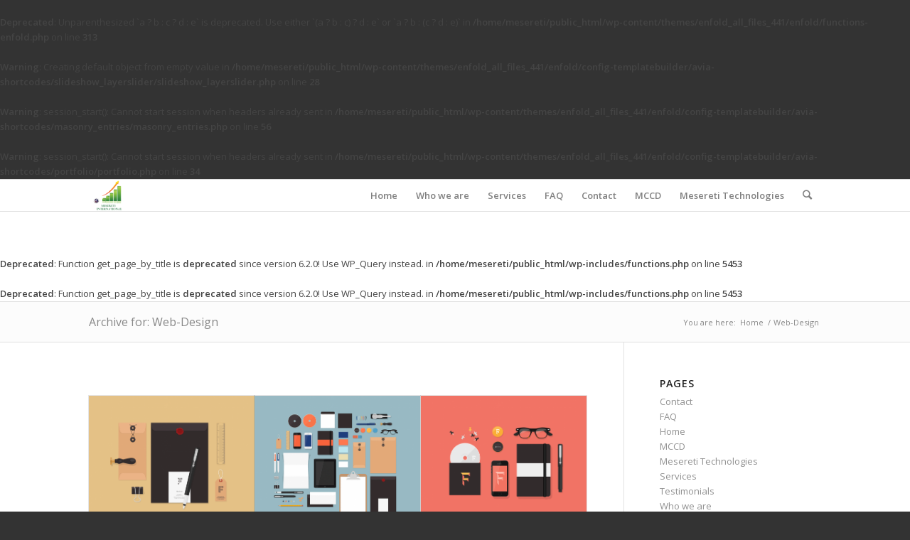

--- FILE ---
content_type: text/html; charset=UTF-8
request_url: https://www.mesereti.com/portfolio_entries/web-design/
body_size: 6511
content:
<br />
<b>Deprecated</b>:  Unparenthesized `a ? b : c ? d : e` is deprecated. Use either `(a ? b : c) ? d : e` or `a ? b : (c ? d : e)` in <b>/home/mesereti/public_html/wp-content/themes/enfold_all_files_441/enfold/functions-enfold.php</b> on line <b>313</b><br />
<br />
<b>Warning</b>:  Creating default object from empty value in <b>/home/mesereti/public_html/wp-content/themes/enfold_all_files_441/enfold/config-templatebuilder/avia-shortcodes/slideshow_layerslider/slideshow_layerslider.php</b> on line <b>28</b><br />
<br />
<b>Warning</b>:  session_start(): Cannot start session when headers already sent in <b>/home/mesereti/public_html/wp-content/themes/enfold_all_files_441/enfold/config-templatebuilder/avia-shortcodes/masonry_entries/masonry_entries.php</b> on line <b>56</b><br />
<br />
<b>Warning</b>:  session_start(): Cannot start session when headers already sent in <b>/home/mesereti/public_html/wp-content/themes/enfold_all_files_441/enfold/config-templatebuilder/avia-shortcodes/portfolio/portfolio.php</b> on line <b>34</b><br />
<!DOCTYPE html>
<html lang="en-US" class="html_stretched responsive av-preloader-disabled av-default-lightbox  html_header_top html_logo_left html_main_nav_header html_menu_right html_slim html_header_sticky html_header_shrinking html_mobile_menu_tablet html_header_searchicon html_content_align_center html_header_unstick_top_disabled html_header_stretch_disabled html_av-overlay-side html_av-overlay-side-classic html_av-submenu-noclone html_entry_id_401 av-no-preview html_text_menu_active ">
<head>
<meta charset="UTF-8" />
<meta name="robots" content="noindex, follow" />


<!-- mobile setting -->
<meta name="viewport" content="width=device-width, initial-scale=1, maximum-scale=1">

<!-- Scripts/CSS and wp_head hook -->
<title>Web-Design &#8211; Mesereti</title>
<meta name='robots' content='max-image-preview:large' />
<link rel="alternate" type="application/rss+xml" title="Mesereti &raquo; Feed" href="https://www.mesereti.com/feed/" />
<link rel="alternate" type="application/rss+xml" title="Mesereti &raquo; Comments Feed" href="https://www.mesereti.com/comments/feed/" />
<link rel="alternate" type="application/rss+xml" title="Mesereti &raquo; Web-Design Portfolio Categories Feed" href="https://www.mesereti.com/portfolio_entries/web-design/feed/" />

<!-- google webfont font replacement -->

			<script type='text/javascript'>
			if(!document.cookie.match(/aviaPrivacyGoogleWebfontsDisabled/)){
				(function() {
					var f = document.createElement('link');
					
					f.type 	= 'text/css';
					f.rel 	= 'stylesheet';
					f.href 	= '//fonts.googleapis.com/css?family=Open+Sans:400,600';
					f.id 	= 'avia-google-webfont';
					
					document.getElementsByTagName('head')[0].appendChild(f);
				})();
			}
			</script>
			<link rel='stylesheet' id='mediaelement-css' href='https://www.mesereti.com/wp-includes/js/mediaelement/mediaelementplayer-legacy.min.css?ver=4.2.17' type='text/css' media='all' />
<link rel='stylesheet' id='wp-mediaelement-css' href='https://www.mesereti.com/wp-includes/js/mediaelement/wp-mediaelement.min.css?ver=6.3.7' type='text/css' media='all' />
<link rel='stylesheet' id='avia-merged-styles-css' href='https://www.mesereti.com/wp-content/uploads/dynamic_avia/avia-merged-styles-8556909cffe86c579d32aea9838300ee.css' type='text/css' media='all' />
<link rel="https://api.w.org/" href="https://www.mesereti.com/wp-json/" /><link rel="EditURI" type="application/rsd+xml" title="RSD" href="https://www.mesereti.com/xmlrpc.php?rsd" />
<meta name="generator" content="WordPress 6.3.7" />
<link rel="profile" href="http://gmpg.org/xfn/11" />
<link rel="alternate" type="application/rss+xml" title="Mesereti RSS2 Feed" href="https://www.mesereti.com/feed/" />
<link rel="pingback" href="https://www.mesereti.com/xmlrpc.php" />
<!--[if lt IE 9]><script src="https://www.mesereti.com/wp-content/themes/enfold_all_files_441/enfold/js/html5shiv.js"></script><![endif]-->
<link rel="icon" href="https://www.mesereti.com/wp-content/uploads/2019/01/New-Logo-300x240.png" type="image/png">

<!-- To speed up the rendering and to display the site as fast as possible to the user we include some styles and scripts for above the fold content inline -->
<script type="text/javascript">'use strict';var avia_is_mobile=!1;if(/Android|webOS|iPhone|iPad|iPod|BlackBerry|IEMobile|Opera Mini/i.test(navigator.userAgent)&&'ontouchstart' in document.documentElement){avia_is_mobile=!0;document.documentElement.className+=' avia_mobile '}
else{document.documentElement.className+=' avia_desktop '};document.documentElement.className+=' js_active ';(function(){var e=['-webkit-','-moz-','-ms-',''],n='';for(var t in e){if(e[t]+'transform' in document.documentElement.style){document.documentElement.className+=' avia_transform ';n=e[t]+'transform'};if(e[t]+'perspective' in document.documentElement.style)document.documentElement.className+=' avia_transform3d '};if(typeof document.getElementsByClassName=='function'&&typeof document.documentElement.getBoundingClientRect=='function'&&avia_is_mobile==!1){if(n&&window.innerHeight>0){setTimeout(function(){var e=0,o={},a=0,t=document.getElementsByClassName('av-parallax'),i=window.pageYOffset||document.documentElement.scrollTop;for(e=0;e<t.length;e++){t[e].style.top='0px';o=t[e].getBoundingClientRect();a=Math.ceil((window.innerHeight+i-o.top)*0.3);t[e].style[n]='translate(0px, '+a+'px)';t[e].style.top='auto';t[e].className+=' enabled-parallax '}},50)}}})();</script><style type='text/css'>
@font-face {font-family: 'entypo-fontello'; font-weight: normal; font-style: normal;
src: url('https://www.mesereti.com/wp-content/themes/enfold_all_files_441/enfold/config-templatebuilder/avia-template-builder/assets/fonts/entypo-fontello.eot');
src: url('https://www.mesereti.com/wp-content/themes/enfold_all_files_441/enfold/config-templatebuilder/avia-template-builder/assets/fonts/entypo-fontello.eot?#iefix') format('embedded-opentype'), 
url('https://www.mesereti.com/wp-content/themes/enfold_all_files_441/enfold/config-templatebuilder/avia-template-builder/assets/fonts/entypo-fontello.woff') format('woff'), 
url('https://www.mesereti.com/wp-content/themes/enfold_all_files_441/enfold/config-templatebuilder/avia-template-builder/assets/fonts/entypo-fontello.ttf') format('truetype'), 
url('https://www.mesereti.com/wp-content/themes/enfold_all_files_441/enfold/config-templatebuilder/avia-template-builder/assets/fonts/entypo-fontello.svg#entypo-fontello') format('svg');
} #top .avia-font-entypo-fontello, body .avia-font-entypo-fontello, html body [data-av_iconfont='entypo-fontello']:before{ font-family: 'entypo-fontello'; }
</style>

<!--
Debugging Info for Theme support: 

Theme: Enfold
Version: 4.4.1
Installed: enfold_all_files_441/enfold
AviaFramework Version: 4.7
AviaBuilder Version: 0.9.5
aviaElementManager Version: 1.0.1
ML:128-PU:51-PLA:11
WP:6.3.7
Compress: CSS:all theme files - JS:all theme files
Updates: disabled
PLAu:10
-->
</head>




<body id="top" class="archive tax-portfolio_entries term-web-design term-22  rtl_columns stretched open_sans" itemscope="itemscope" itemtype="https://schema.org/WebPage" >

	
	<div id='wrap_all'>

	
<header id='header' class='all_colors header_color light_bg_color  av_header_top av_logo_left av_main_nav_header av_menu_right av_slim av_header_sticky av_header_shrinking av_header_stretch_disabled av_mobile_menu_tablet av_header_searchicon av_header_unstick_top_disabled av_bottom_nav_disabled  av_alternate_logo_active av_header_border_disabled'  role="banner" itemscope="itemscope" itemtype="https://schema.org/WPHeader" >

		<div  id='header_main' class='container_wrap container_wrap_logo'>
	
        <div class='container av-logo-container'><div class='inner-container'><span class='logo'><a href='https://www.mesereti.com/'><img height='100' width='300' src='https://www.mesereti.com/wp-content/uploads/2019/01/New-Logo-300x240.png' alt='Mesereti' /></a></span><nav class='main_menu' data-selectname='Select a page'  role="navigation" itemscope="itemscope" itemtype="https://schema.org/SiteNavigationElement" ><div class="avia-menu av-main-nav-wrap"><ul id="avia-menu" class="menu av-main-nav"><li id="menu-item-3648" class="menu-item menu-item-type-post_type menu-item-object-page menu-item-home menu-item-top-level menu-item-top-level-1"><a href="https://www.mesereti.com/" itemprop="url"><span class="avia-bullet"></span><span class="avia-menu-text">Home</span><span class="avia-menu-fx"><span class="avia-arrow-wrap"><span class="avia-arrow"></span></span></span></a></li>
<li id="menu-item-3644" class="menu-item menu-item-type-post_type menu-item-object-page menu-item-top-level menu-item-top-level-2"><a href="https://www.mesereti.com/who-we-are/" itemprop="url"><span class="avia-bullet"></span><span class="avia-menu-text">Who we are</span><span class="avia-menu-fx"><span class="avia-arrow-wrap"><span class="avia-arrow"></span></span></span></a></li>
<li id="menu-item-3646" class="menu-item menu-item-type-post_type menu-item-object-page menu-item-top-level menu-item-top-level-3"><a href="https://www.mesereti.com/services/" itemprop="url"><span class="avia-bullet"></span><span class="avia-menu-text">Services</span><span class="avia-menu-fx"><span class="avia-arrow-wrap"><span class="avia-arrow"></span></span></span></a></li>
<li id="menu-item-3647" class="menu-item menu-item-type-post_type menu-item-object-page menu-item-top-level menu-item-top-level-4"><a href="https://www.mesereti.com/faq/" itemprop="url"><span class="avia-bullet"></span><span class="avia-menu-text">FAQ</span><span class="avia-menu-fx"><span class="avia-arrow-wrap"><span class="avia-arrow"></span></span></span></a></li>
<li id="menu-item-3645" class="menu-item menu-item-type-post_type menu-item-object-page menu-item-top-level menu-item-top-level-5"><a href="https://www.mesereti.com/contact/" itemprop="url"><span class="avia-bullet"></span><span class="avia-menu-text">Contact</span><span class="avia-menu-fx"><span class="avia-arrow-wrap"><span class="avia-arrow"></span></span></span></a></li>
<li id="menu-item-3643" class="menu-item menu-item-type-post_type menu-item-object-page menu-item-top-level menu-item-top-level-6"><a href="https://www.mesereti.com/mccd/" itemprop="url"><span class="avia-bullet"></span><span class="avia-menu-text">MCCD</span><span class="avia-menu-fx"><span class="avia-arrow-wrap"><span class="avia-arrow"></span></span></span></a></li>
<li id="menu-item-3642" class="menu-item menu-item-type-post_type menu-item-object-page menu-item-top-level menu-item-top-level-7"><a href="https://www.mesereti.com/mesereti-technologies/" itemprop="url"><span class="avia-bullet"></span><span class="avia-menu-text">Mesereti Technologies</span><span class="avia-menu-fx"><span class="avia-arrow-wrap"><span class="avia-arrow"></span></span></span></a></li>
<li id="menu-item-search" class="noMobile menu-item menu-item-search-dropdown menu-item-avia-special">
							<a href="?s=" data-avia-search-tooltip="

&lt;form action=&quot;https://www.mesereti.com/&quot; id=&quot;searchform&quot; method=&quot;get&quot; class=&quot;&quot;&gt;
	&lt;div&gt;
		&lt;input type=&quot;submit&quot; value=&quot;&quot; id=&quot;searchsubmit&quot; class=&quot;button avia-font-entypo-fontello&quot; /&gt;
		&lt;input type=&quot;text&quot; id=&quot;s&quot; name=&quot;s&quot; value=&quot;&quot; placeholder='Search' /&gt;
			&lt;/div&gt;
&lt;/form&gt;" aria-hidden='true' data-av_icon='' data-av_iconfont='entypo-fontello'><span class="avia_hidden_link_text">Search</span></a>
	        		   </li><li class="av-burger-menu-main menu-item-avia-special av-small-burger-icon">
	        			<a href="#">
							<span class="av-hamburger av-hamburger--spin av-js-hamburger">
					        <span class="av-hamburger-box">
						          <span class="av-hamburger-inner"></span>
						          <strong>Menu</strong>
					        </span>
							</span>
						</a>
	        		   </li></ul></div></nav></div> </div> 
		<!-- end container_wrap-->
		</div>
		
		<div class='header_bg'></div>

<!-- end header -->
</header>
		
	<div id='main' class='all_colors' data-scroll-offset='88'>

	<br />
<b>Deprecated</b>:  Function get_page_by_title is <strong>deprecated</strong> since version 6.2.0! Use WP_Query instead. in <b>/home/mesereti/public_html/wp-includes/functions.php</b> on line <b>5453</b><br />
<br />
<b>Deprecated</b>:  Function get_page_by_title is <strong>deprecated</strong> since version 6.2.0! Use WP_Query instead. in <b>/home/mesereti/public_html/wp-includes/functions.php</b> on line <b>5453</b><br />
<div class='stretch_full container_wrap alternate_color light_bg_color title_container'><div class='container'><h1 class='main-title entry-title'><a href='https://www.mesereti.com/portfolio_entries/web-design/' rel='bookmark' title='Permanent Link: Archive for: Web-Design'  itemprop="headline" >Archive for: Web-Design</a></h1><div class="breadcrumb breadcrumbs avia-breadcrumbs"><div class="breadcrumb-trail" xmlns:v="https://rdf.data-vocabulary.org/#"><span class="trail-before"><span class="breadcrumb-title">You are here:</span></span> <span><a rel="v:url" property="v:title" href="https://www.mesereti.com" title="Mesereti"  class="trail-begin">Home</a></span> <span class="sep">/</span> <span class="trail-end">Web-Design</span></div></div></div></div>
		<div class='container_wrap container_wrap_first main_color sidebar_right'>

			<div class='container'>

				<main class='template-page template-portfolio content  av-content-small alpha units'  role="main" itemprop="mainContentOfPage" itemscope="itemscope" itemtype="https://schema.org/Blog" >

                    <div class="entry-content-wrapper clearfix">

                        <div class="category-term-description">
                                                    </div>

                    <div class=' grid-sort-container isotope   no_margin-container with-title-container grid-total-odd grid-col-3 grid-links-' data-portfolio-id='1'><div data-ajax-id='401' class=' grid-entry flex_column isotope-item all_sort no_margin post-entry post-entry-401 grid-entry-overview grid-loop-1 grid-parity-odd  video-editing_sort web-design_sort  av_one_third first default_av_fullwidth '><article class='main_color inner-entry'  itemscope="itemscope" itemtype="https://schema.org/CreativeWork" ><a href='https://www.mesereti.com/portfolio-item/project-2-5/' title='Video Background'  data-rel='grid-1' class='grid-image avia-hover-fx'><img width="495" height="400" src="https://www.mesereti.com/wp-content/uploads/2014/08/Showcase-03-495x400.png" class="attachment-portfolio size-portfolio wp-post-image" alt="" decoding="async" fetchpriority="high" /></a><div class='grid-content'><div class='avia-arrow'></div><header class="entry-content-header"><h3 class='grid-entry-title entry-title'  itemprop="headline" ><a href='https://www.mesereti.com/portfolio-item/project-2-5/' title='Video Background'>Video Background</a></h3></header></div><footer class="entry-footer"></footer></article></div><div data-ajax-id='398' class=' grid-entry flex_column isotope-item all_sort no_margin post-entry post-entry-398 grid-entry-overview grid-loop-2 grid-parity-even  web-design_sort  av_one_third  default_av_fullwidth '><article class='main_color inner-entry'  itemscope="itemscope" itemtype="https://schema.org/CreativeWork" ><a href='https://www.mesereti.com/portfolio-item/project-2-2/' title='Interesting #4'  data-rel='grid-1' class='grid-image avia-hover-fx'><img width="495" height="400" src="https://www.mesereti.com/wp-content/uploads/2014/08/Showcase-07-495x400.png" class="attachment-portfolio size-portfolio wp-post-image" alt="" decoding="async" /></a><div class='grid-content'><div class='avia-arrow'></div><header class="entry-content-header"><h3 class='grid-entry-title entry-title'  itemprop="headline" ><a href='https://www.mesereti.com/portfolio-item/project-2-2/' title='Interesting #4'>Interesting #4</a></h3></header></div><footer class="entry-footer"></footer></article></div><div data-ajax-id='334' class=' grid-entry flex_column isotope-item all_sort no_margin post-entry post-entry-334 grid-entry-overview grid-loop-3 grid-parity-odd  post-entry-last  print-design_sort web-design_sort  av_one_third  default_av_fullwidth '><article class='main_color inner-entry'  itemscope="itemscope" itemtype="https://schema.org/CreativeWork" ><a href='https://www.mesereti.com/portfolio-item/project-2/' title='Portfolio Entry'  data-rel='grid-1' class='grid-image avia-hover-fx'><img width="495" height="400" src="https://www.mesereti.com/wp-content/uploads/2014/08/Showcase-02-495x400.png" class="attachment-portfolio size-portfolio wp-post-image" alt="" decoding="async" /></a><div class='grid-content'><div class='avia-arrow'></div><header class="entry-content-header"><h3 class='grid-entry-title entry-title'  itemprop="headline" ><a href='https://www.mesereti.com/portfolio-item/project-2/' title='Portfolio Entry'>Portfolio Entry</a></h3></header></div><footer class="entry-footer"></footer></article></div></div>                    </div>

                <!--end content-->
                </main>
				<aside class='sidebar sidebar_right  alpha units'  role="complementary" itemscope="itemscope" itemtype="https://schema.org/WPSideBar" ><div class='inner_sidebar extralight-border'><section class='widget widget_pages'><h3 class='widgettitle'>Pages</h3><ul><li class="page_item page-item-35"><a href="https://www.mesereti.com/contact/">Contact</a></li>
<li class="page_item page-item-1277"><a href="https://www.mesereti.com/faq/">FAQ</a></li>
<li class="page_item page-item-734"><a href="https://www.mesereti.com/">Home</a></li>
<li class="page_item page-item-3418"><a href="https://www.mesereti.com/mccd/">MCCD</a></li>
<li class="page_item page-item-3489"><a href="https://www.mesereti.com/mesereti-technologies/">Mesereti Technologies</a></li>
<li class="page_item page-item-1302"><a href="https://www.mesereti.com/services/">Services</a></li>
<li class="page_item page-item-891"><a href="https://www.mesereti.com/testimonials/">Testimonials</a></li>
<li class="page_item page-item-63"><a href="https://www.mesereti.com/who-we-are/">Who we are</a></li>
</ul><span class='seperator extralight-border'></span></section><section class='widget widget_categories'><h3 class='widgettitle'>Categories</h3><ul>	<li class="cat-item cat-item-2"><a href="https://www.mesereti.com/category/frontpage-article/">Frontpage Article</a>
</li>
	<li class="cat-item cat-item-3"><a href="https://www.mesereti.com/category/images/">Images</a>
</li>
	<li class="cat-item cat-item-4"><a href="https://www.mesereti.com/category/news/">News</a>
</li>
	<li class="cat-item cat-item-5"><a href="https://www.mesereti.com/category/personal/">Personal</a>
</li>
	<li class="cat-item cat-item-1"><a href="https://www.mesereti.com/category/uncategorized/">Uncategorized</a>
</li>
</ul><span class='seperator extralight-border'></span></section><section class='widget widget_archive'><h3 class='widgettitle'>Archive</h3><ul>	<li><a href='https://www.mesereti.com/2019/03/'>March 2019</a></li>
	<li><a href='https://www.mesereti.com/2019/01/'>January 2019</a></li>
	<li><a href='https://www.mesereti.com/2014/08/'>August 2014</a></li>
	<li><a href='https://www.mesereti.com/2014/05/'>May 2014</a></li>
	<li><a href='https://www.mesereti.com/2014/02/'>February 2014</a></li>
	<li><a href='https://www.mesereti.com/2013/12/'>December 2013</a></li>
	<li><a href='https://www.mesereti.com/2013/01/'>January 2013</a></li>
	<li><a href='https://www.mesereti.com/2012/08/'>August 2012</a></li>
	<li><a href='https://www.mesereti.com/2012/05/'>May 2012</a></li>
	<li><a href='https://www.mesereti.com/2012/01/'>January 2012</a></li>
	<li><a href='https://www.mesereti.com/2011/03/'>March 2011</a></li>
	<li><a href='https://www.mesereti.com/2011/02/'>February 2011</a></li>
	<li><a href='https://www.mesereti.com/2011/01/'>January 2011</a></li>
	<li><a href='https://www.mesereti.com/2010/12/'>December 2010</a></li>
	<li><a href='https://www.mesereti.com/2010/08/'>August 2010</a></li>
	<li><a href='https://www.mesereti.com/2010/05/'>May 2010</a></li>
	<li><a href='https://www.mesereti.com/2009/03/'>March 2009</a></li>
</ul><span class='seperator extralight-border'></span></section></div></aside>
			</div><!--end container-->

		</div><!-- close default .container_wrap element -->


		


			

			
				<footer class='container_wrap socket_color' id='socket'  role="contentinfo" itemscope="itemscope" itemtype="https://schema.org/WPFooter" >
                    <div class='container'>

                        <span class='copyright'>&copy; Copyright - Mesereti International</span>

                        
                    </div>

	            <!-- ####### END SOCKET CONTAINER ####### -->
				</footer>


					<!-- end main -->
		</div>
		
		<!-- end wrap_all --></div>

<a href='#top' title='Scroll to top' id='scroll-top-link' aria-hidden='true' data-av_icon='' data-av_iconfont='entypo-fontello'><span class="avia_hidden_link_text">Scroll to top</span></a>

<div id="fb-root"></div>


 <script type='text/javascript'>
 /* <![CDATA[ */  
var avia_framework_globals = avia_framework_globals || {};
    avia_framework_globals.frameworkUrl = 'https://www.mesereti.com/wp-content/themes/enfold_all_files_441/enfold/framework/';
    avia_framework_globals.installedAt = 'https://www.mesereti.com/wp-content/themes/enfold_all_files_441/enfold/';
    avia_framework_globals.ajaxurl = 'https://www.mesereti.com/wp-admin/admin-ajax.php';
/* ]]> */ 
</script>
 
 <script type='text/javascript' src='https://www.mesereti.com/wp-includes/js/jquery/jquery.min.js?ver=3.7.0' id='jquery-core-js'></script>
<script id="mediaelement-core-js-before" type="text/javascript">
var mejsL10n = {"language":"en","strings":{"mejs.download-file":"Download File","mejs.install-flash":"You are using a browser that does not have Flash player enabled or installed. Please turn on your Flash player plugin or download the latest version from https:\/\/get.adobe.com\/flashplayer\/","mejs.fullscreen":"Fullscreen","mejs.play":"Play","mejs.pause":"Pause","mejs.time-slider":"Time Slider","mejs.time-help-text":"Use Left\/Right Arrow keys to advance one second, Up\/Down arrows to advance ten seconds.","mejs.live-broadcast":"Live Broadcast","mejs.volume-help-text":"Use Up\/Down Arrow keys to increase or decrease volume.","mejs.unmute":"Unmute","mejs.mute":"Mute","mejs.volume-slider":"Volume Slider","mejs.video-player":"Video Player","mejs.audio-player":"Audio Player","mejs.captions-subtitles":"Captions\/Subtitles","mejs.captions-chapters":"Chapters","mejs.none":"None","mejs.afrikaans":"Afrikaans","mejs.albanian":"Albanian","mejs.arabic":"Arabic","mejs.belarusian":"Belarusian","mejs.bulgarian":"Bulgarian","mejs.catalan":"Catalan","mejs.chinese":"Chinese","mejs.chinese-simplified":"Chinese (Simplified)","mejs.chinese-traditional":"Chinese (Traditional)","mejs.croatian":"Croatian","mejs.czech":"Czech","mejs.danish":"Danish","mejs.dutch":"Dutch","mejs.english":"English","mejs.estonian":"Estonian","mejs.filipino":"Filipino","mejs.finnish":"Finnish","mejs.french":"French","mejs.galician":"Galician","mejs.german":"German","mejs.greek":"Greek","mejs.haitian-creole":"Haitian Creole","mejs.hebrew":"Hebrew","mejs.hindi":"Hindi","mejs.hungarian":"Hungarian","mejs.icelandic":"Icelandic","mejs.indonesian":"Indonesian","mejs.irish":"Irish","mejs.italian":"Italian","mejs.japanese":"Japanese","mejs.korean":"Korean","mejs.latvian":"Latvian","mejs.lithuanian":"Lithuanian","mejs.macedonian":"Macedonian","mejs.malay":"Malay","mejs.maltese":"Maltese","mejs.norwegian":"Norwegian","mejs.persian":"Persian","mejs.polish":"Polish","mejs.portuguese":"Portuguese","mejs.romanian":"Romanian","mejs.russian":"Russian","mejs.serbian":"Serbian","mejs.slovak":"Slovak","mejs.slovenian":"Slovenian","mejs.spanish":"Spanish","mejs.swahili":"Swahili","mejs.swedish":"Swedish","mejs.tagalog":"Tagalog","mejs.thai":"Thai","mejs.turkish":"Turkish","mejs.ukrainian":"Ukrainian","mejs.vietnamese":"Vietnamese","mejs.welsh":"Welsh","mejs.yiddish":"Yiddish"}};
</script>
<script type='text/javascript' src='https://www.mesereti.com/wp-includes/js/mediaelement/mediaelement-and-player.min.js?ver=4.2.17' id='mediaelement-core-js'></script>
<script type='text/javascript' src='https://www.mesereti.com/wp-includes/js/mediaelement/mediaelement-migrate.min.js?ver=6.3.7' id='mediaelement-migrate-js'></script>
<script type='text/javascript' id='mediaelement-js-extra'>
/* <![CDATA[ */
var _wpmejsSettings = {"pluginPath":"\/wp-includes\/js\/mediaelement\/","classPrefix":"mejs-","stretching":"responsive","audioShortcodeLibrary":"mediaelement","videoShortcodeLibrary":"mediaelement"};
/* ]]> */
</script>
<script type='text/javascript' src='https://www.mesereti.com/wp-includes/js/mediaelement/wp-mediaelement.min.js?ver=6.3.7' id='wp-mediaelement-js'></script>
<script type='text/javascript' src='https://www.mesereti.com/wp-content/uploads/dynamic_avia/avia-footer-scripts-5b480bf131665bfe31981e16309d17d6.js' id='avia-footer-scripts-js'></script>
</body>
</html>
